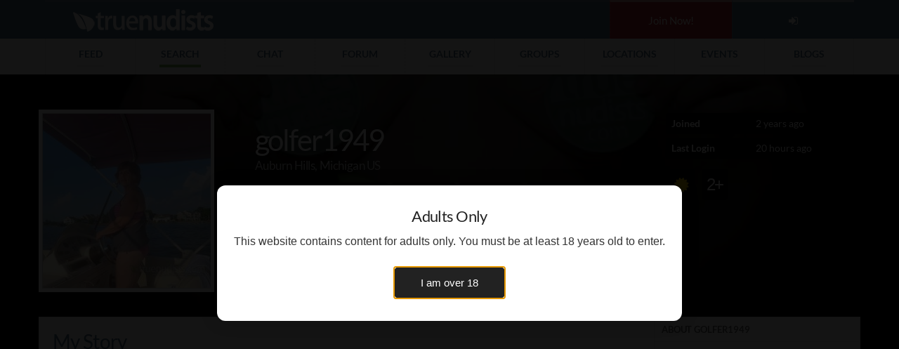

--- FILE ---
content_type: text/html; charset=UTF-8
request_url: https://www.truenudists.com/user/golfer1949/
body_size: 9367
content:
<!DOCTYPE html><html lang="en"><head><meta charset="utf-8" /><meta content="width=device-width, initial-scale=1.0, maximum-scale=5.0" name="viewport" /><title>golfer1949 - Profile on True Nudists</title><meta name="description" content="View golfer1949's nudist profile, photos, videos, and updates on True Nudists" /><meta name="keywords" content="golfer1949,Auburn Hills Michigan,NA/NA Couple,Nudists,Nudist,Naturists,Nudism,Naturism,Nudist Colonies,Nude Beaches"><meta content="SocialCO Media" name="author" /><link rel="canonical" href="https://www.truenudists.com/user/golfer1949/"><meta name="robots" content="index, follow" /><meta itemprop="name" content="golfer1949 - Profile on True Nudists"><meta itemprop="description" content="View golfer1949's nudist profile, photos, videos, and updates on True Nudists"><meta itemprop="image" content="https://cloud.truenudists.com/media/9/6/4/96450069ff9fe29ddbf531a19f4b6f3dc442bfa7.jpg"><meta name="twitter:card" content="summary_large_image"><meta name="twitter:site" content="@truenudists"><meta name="twitter:title" content="golfer1949 - Profile on True Nudists"><meta name="twitter:description" content="View golfer1949's nudist profile, photos, videos, and updates on True Nudists"><meta name="twitter:creator" content="@truenudists"><meta name="twitter:image" content="https://cloud.truenudists.com/media/9/6/4/96450069ff9fe29ddbf531a19f4b6f3dc442bfa7.jpg"><meta name="twitter:image:width" content="https://cloud.truenudists.com/media/9/6/4/96450069ff9fe29ddbf531a19f4b6f3dc442bfa7.jpg"><meta property="og:title" content="golfer1949 - Profile on True Nudists" /><meta property="og:type" content="website" /><meta property="og:url" content="https://www.truenudists.com/user/golfer1949/" /><meta property="og:image" content="https://cloud.truenudists.com/media/9/6/4/96450069ff9fe29ddbf531a19f4b6f3dc442bfa7.jpg" /><meta property="og:description" content="View golfer1949's nudist profile, photos, videos, and updates on True Nudists" /><meta property="og:site_name" content="SocialCO Media, LLC" /><link rel="icon" type="image/x-icon" href="https://cloud.truenudists.com/assets/img/favicon.ico"><link href="https://www.truenudists.com/static/common.wrapper.prodab-2026012133539.css" rel="stylesheet" /><link href="https://www.truenudists.com/static/pages.public.people-view.prodab-2026012133539.css" rel="stylesheet" /><link href="https://s3.amazonaws.com/fontbox.scmmesh.com/fontbox.v2.1.css" rel="stylesheet" /></head><body id="people-view" data-nav="people" class=" coverView"><div class="wrapper"><header><nav class="user"><li class="brand"><a class="brand logo" href="/" title="True Nudists - The Largest Social Network for Nudists"></a></li><li class="icon public cell join"><a href="/signup/" title="Create a free account">Join Now!</a></li><li class="icon public cell signup"><a href="/login/" title="Login to your account"><i class="fa fa-sign-in"></i></a></li><li class="icon members cell"><a href="/members/" title="My Profile"><i class="fa fa-home"></i></a></li><li data-action="dropdown" data-target="requests" class="icon action members requests cell"><a href="/members/friends/requests/" title="Friend Requests"><i class="fa fa-user"></i><span>0</span></a></li><li data-action="dropdown" data-target="messages" class="icon action members messages cell"><a href="/members/messages/" title="My Messages"><i class="fa fa-envelope"></i><span>0</span></a></li><li data-action="dropdown" data-target="activity" class="icon action members activity cell"><a href="/members/activity/" title="My Activity"><i class="fa fa-bell"></i><span>0</span></a></li><li data-action="dropdown" data-target="members" class="action username desktop members cell"><a href="/members/" title="Members Menu"><i class="fa fa-user"></i> <i class="myUsername"></i></a></li><li class="icon menu mobile cell"><a href="javascript:void(0);" onclick="Wrapper.NavToggle();" title="Mobile Menu"><i class="fa fa-bars"></i></a></li></nav><nav class="area desktop table"><li data-nav="feed"><a title="Sitewide Feed" class="search" href="/feed/"><span>Feed</span></a></li><li data-nav="people"><a title="Search over 550k nudists" class="search" href="/search/"><span>Search</span></a></li><li data-nav="chat"><a href="/chat/" title="Nudist Video Chat"><span>Chat</span></a></li><li data-nav="forum"><a href="/forum/" title="Nudist Forum"><span>Forum</span></a></li><li data-nav="gallery"><a href="/gallery/" title="Nudist Pics/Videos"><span>Gallery</span></a></li><li data-nav="groups"><a href="/groups/" title="Worldwide Nudist Froups"><span>Groups</span></a></li><li data-nav="locations"><a href="/locations/" title="Worldwide Nudist Locations"><span>Locations</span></a></li><li data-nav="events"><a href="/events/" title="Worldwide Nudist Events"><span>Events</span></a></li><li data-nav="blog"><a href="/blog/" title="Our Blog"><span>Blogs</span></a></li></nav></header><div id="navbar-mobile-overlay"></div><nav id="navbar-mobile"><div class="scroller"><ul class="user public table"><li class="img"><img alt="My Picture" src="https://cloud.truenudists.com/assets/img/missing/user-thumb.jpg"></li><li class="user"><b>Logged in as Guest</b><a title="Create a free account" href="/signup/" class="action-member l1">Sign up</a><a title="Login to your account" href="/login/" class="action-member l2">Login</a><span>Join for free instantly!</span></li><li class="close" onclick="Wrapper.NavToggle();"><i class="fa fa-times"></i></li></ul><ul class="user members table"><li class="img"><a title="My Profile" href="/me" class="myLink"><img alt="My Picture" class="myProfile" src="https://cloud.truenudists.com/assets/img/missing/user-thumb.jpg"></a></li><li class="user"><a title="My Profile" href="/me" class="myUsername myLink">Loading</a><span><i class="fa fa-certificate" title="Certification status"></i><i class="fa fa-heart" title="Paid status"></i><i class="fa fa-camera" title="Profile Picture uploaded"></i>You are logged in</span></li><li class="close" onclick="Wrapper.NavToggle();"><i class="fa fa-times"></i></li></ul><div class="nminner"><h6 class="general">General Area<i class="fa fa-caret-down"></i></h6><ul class="links general"><li data-nav="feed" class="feed"><i class="fa fa-list"></i><a title="See Nudists activity" href="/feed/">Sitewide Feed<span>See what's happening today</span></a><span class="caret"></span></li><li data-nav="people" class="search"><i class="fa fa-search"></i><a title="Search over over 550k Nudists" href="/search/">Search<span>Meet other nudists near you</span></a><span class="caret"></span></li><li data-nav="chat" class="chat"><i class="fa fa-comment"></i><a title="Nudists Video Chat" class="chat" href="/chat/">Chat<span>Chat with other nudists</span></a><span class="caret"></span></li><li data-nav="forum" class="forum"><i class="fa fa-comments"></i><a title="Nudist Forum" class="forum" href="/forum/">Forum<span>Discuss nudism in our forum</span></a><span class="caret"></span></li><li data-nav="gallery" class="gallery"><i class="fa fa-picture-o"></i><a title="Nudist Gallery" class="gallery" href="/gallery/">Gallery<span>Browse nudist pictures/videos</span></a><span class="caret"></span></li><li data-nav="groups" class="groups"><i class="fa fa-users"></i><a title="Worldwide Nudist Groups" class="group" href="/groups/">Groups<span>Nudist groups</span></a><span class="caret"></span></li><li data-nav="locations" class="locations"><i class="fa fa-calendar"></i><a title="Worldwide Nudist Locations" class="locations" href="/locations/">Locations<span>Browse 100s of nudist locations</span></a><span class="caret"></span></li><li data-nav="events" class="events"><i class="fa fa-map-marker"></i><a title="Worldwide Nudist Events" class="events" href="/events/">Events<span>Join local nudist events near you</span></a><span class="caret"></span></li><li data-nav="blog" class="blog"><i class="fa fa-pencil-square-o"></i><a title="Nudist Blog" class="blog" href="/blog/">Blog<span>Our in-depth nudist blog</span></a><span class="caret"></span></li><li data-nav="login" class="public login"><i class="fa fa-sign-in"></i><a title="Login to your account" class="login" href="/login/?redir=/user/golfer1949/">Login<span>Access your members</span></a><span class="caret"></span></li><li data-nav="signup" class="public signup"><i class="fa fa-bookmark-o"></i><a title="Create a free account" class="signup" href="/signup/">Signup<span>Create a new members</span></a><span class="caret"></span></li></ul><h6 class="members block">Members Area<i class="fa fa-caret-down"></i></h6><ul class="links members block"><li class="members-upgrade"><i class="fa fa-heart"></i><a title="Upgrade your account" href="/members/upgrade/">Upgrade my members<span>Get 100% access to the site</span></a><span class="caret"></span></li><li class="members-home"><i class="fa fa-rss"></i><a title="My Feed - Members" href="/members/">My Feed<span>What's new for me</span></a><span class="caret"></span></li><li class="members-views"><i class="fa fa-eye"></i><a title="Views Page - Members" href="/members/views/">Who Viewed Me<span>See who visits your profile/media</span></a><span class="caret"></span></li><li class="members-media"><i class="fa fa-camera"></i><a title="Media - Members" href="/members/media/">My Media<span>Pictures/Videos you've uploaded</span></a><span class="caret"></span></li><li class="members-media-upload"><i class="fa fa-upload"></i><a title="Upload Photos/Videos - Members" href="/members/media/upload/">Upload Media<span>Share a new picture/video</span></a><span class="caret"></span></li><li class="members-friends"><i class="fa fa-user-circle-o"></i><a title="My Friends - Members" class="friends" href="/members/friends/">My Friends<span>Who are you friends with?</span></a><span class="caret"></span></li><li class="members-blogs"><i class="fa fa-pencil-square"></i><a title="My Blogs - Members" class="blogs" href="/members/blogs/">My Blogs<span>See your personal blog posts</span></a><span class="caret"></span></li><li class="members-groups"><i class="fa fa-users"></i><a title="My Groups - Members" class="groups" href="/members/groups/">My Groups<span>What groups have you joined</span></a><span class="caret"></span></li><li class="members-locations"><i class="fa fa-map-marker"></i><a title="My Locations - Members" class="locations" href="/members/locations/">My Locations<span>What locations do you visit</span></a><span class="caret"></span></li><li class="members-events"><i class="fa fa-calendar"></i><a title="My Events - Members" class="locations" href="/members/events/">My Events<span>See what events you're invited to</span></a><span class="caret"></span></li><li class="members-certification"><i class="fa fa-certificate"></i><a title="Get Certified - Members" class="certification" href="/members/certification/">Certification<span>See your certification status</span></a><span class="caret"></span></li></ul></div><ul class="foot"><li class="members cell signout"><a title="Log out of your account" href="javascript:Wrapper.NavLogout();"><i class="fa fa-sign-out"></i></a></li><li class="members cell members-settings"><a title="Change your account settings" href="/members/settings"><i class="fa fa-cog"></i></a></li></ul></div></nav><main>`<div itemprop="author" itemscope itemtype="http://schema.org/Person"><span class="hidden" itemprop="URL">https://www.truenudists.com/user/golfer1949/</span><span class="hidden" itemprop="image">https://cloud.truenudists.com/media/9/6/4/96450069ff9fe29ddbf531a19f4b6f3dc442bfa7.jpg</span><script type="application/ld+json">{"@context": "http://schema.org","@type": "Person","name": "golfer1949","url": "https://www.www.truenudists.com/user/golfer1949","image": "https://cloud.truenudists.com/media/9/6/4/96450069ff9fe29ddbf531a19f4b6f3dc442bfa7.jpg","description": "70s couple Michigan in summer Florida in winter ","address": {"@type": "PostalAddress","addressLocality": "Auburn Hills","addressRegion": "Michigan","postalCode": "48362","addressCountry": "United States"}}</script><div class="coverBack" style="background-image:url(https://cloud.truenudists.com/assets/img/missing/P-800.jpg);"><div class="coverGrad" style="z-index : 1;"></div></div><section class="sectionCover"><div class="container"><div class="row contentCover"><div class="boxImg col-lg-3 col-md-3 col-sm-4 col-xs-12"><a href="javascript:void(0);" onclick="CoverView.Nav('media');"><img src="https://cloud.truenudists.com/media/8/3/b/83b880e823e7bd1f00175c4b4fa2624bd3dda6d4.jpg" class=""></a></div><div class="boxContent col-lg-6 col-md-6 col-sm-8 col-xs-12 vcard-names"><h1 itemprop="name">golfer1949</h1><div class="clear"></div><h2>Auburn Hills, Michigan US</h2><div class="hidden-md hidden-lg hidden-xl boxMobile"><dl class="ifEmpty"><dt>Joined</dt><dd><span class="timeago" data-time="2023|08|04|13|49|20"></span></dd></dl><dl class="ifEmpty"><dt>Last Login</dt><dd><span class="timeago" data-time="2026|01|20|19|40|47"></span></dd></dl></div><ul class="list-inline stats pvStats"><li class="gender mf"><span>NA/Woman</span></li><li class="marital m"><span>Married</span></li><li class="age"><span>76 &amp; 73</span></li><li class="country"><span>United States</span></li><li class="certified"><span>Certified</span></li></ul><div class="button-group gradient"><span class="button-group button friend" data-parse="pagelab" data-url="/calls/modal/friend.add.php" data-url-token=""><label><i class="fa fa-user-circle"></i><b>Friends</b></label></span><span class="button-group button" data-parse="pagelab" data-url="/calls/modal/message.php" data-url-token="Mqt08%2FAWvVNFBRbh9CwSCFh2WEtLVkJHTVQ2K2Y3VXRETXhnS2QwSEUrdWxCR0tENUtPbmNWTHJlRFdXcnNzR2dOUmtxR2F6TlU1T0h5MjFSWDdHMjJXcWV3NGlFeXVtektyaDVBRVZzU2lvYnhqb3gzUGh1ZUk2OWtRPQ%3D%3D"><label><i class="fa fa-envelope-o"></i><b>PM</b></label></span><span class="button-group button" data-parse="pagelab" data-url="/calls/modal/access.php" data-url-token="uRN%2F04K%2FPtXpmDaXfooYSUl0TTRtMlplYWlyWmxzNG1zdEpMVEwrdHQwQ3YxN3A3WHNhaVppd2szekk9"><label><i class="fa fa-folder-o"></i><b>Access</b></label></span><span class="button-group button" ><label class="likeButton" data-fid="944596" data-area="P"><i class="fa fa-thumbs-up"></i><b></b></label><small class="like counter" data-size="small" data-parse="pagelab" data-url="/calls/modal/likes.view.php" data-url-fid="944596" data-url-area="P">0</small></span><span class="button-group button" data-parse="pagelab" data-url="/calls/modal/flag.php" data-url-token="-1"><label><i class="fa fa-flag"></i><b>Flag</b></label></span><span class="button-group button" data-parse="pagelab" data-url="/calls/modal/block.php" data-url-token="v6Q26zAP1I4VVpB7fLJEM0llbTJteGxlaDBDVnY5and0YlZERlhqWGlWcHVNWURRdmcrTmp3eUo0cDVYZnpIRjJFUkZWOEEwRkYwN01oM0dnL0V4OFZ0N1k0TmVQMjAwaVh2OFZRPT0%3D"><label><i class="fa fa-hand-paper-o"></i><b>Block</b></label></span></div><p></p></div><div class="boxBadges col-lg-3 col-md-3 hidden-sm hidden-xs"><dl class="ifEmpty"><dt>Joined</dt><dd><span class="timeago" data-time="2023|08|04|13|49|20"></span></dd></dl><dl class="ifEmpty"><dt>Last Login</dt><dd><span class="timeago" data-time="2026|01|20|19|40|47"></span></dd></dl><ul class="badges large"><li class="cert"><a title="Certified" href="javascript:void(0);"></a></li><li class="years"><a title="Member for 2 years" href="javascript:void(0);">2+</a></li></ul></div></div></div></section><section class="sectionContent"><div class="container"><div class="row contentMain"><div class="box boxMain col-lg-9 col-md-8 col-sm-12 col-xs-12"><div class="head headMain"><h2>My Story</h2><div class="clear"></div></div><ul class="navContent list-inline size6"><li id="feed" class="icon active"><i class="fa fa-hashtag"></i><span>Story</span></li><li id="media"><i class="fa fa-camera"></i><span>Media</span></li><li id="friends"><i class="fa fa-user-circle"></i><span>Friends</span></li><li id="groups"><i class="fa fa-users"></i><span>Groups</span></li><li id="locations"><i class="fa fa-map-marker"></i><span>Locations</span></li><li id="blogs"><i class="fa fa-comment"></i><span>Blogs</span></li></ul><div class="contentResults results"><div class="rslt feed placard group count0" data-id="944596" data-username="golfer1949"><ul class="card"><li class="image"><a href="https://www.truenudists.com/user/golfer1949/"><img alt="golfer1949" src="https://cloud.truenudists.com/assets/img/missing/P-50.jpg"></a></li><li class="event"><span class="event"><a class="user" href="https://www.truenudists.com/user/golfer1949/">golfer1949</a>joined a group</span><span class="timeago" data-time="2025|07|24|15|10|44"><i class="fa fa-hourglass"></i></span></li></ul><ul class="placard"><li class="image" style="background-image:url(https://cloud.truenudists.com/media/4/8/9/489510798deb30035a842ee1e2c4f5f717d4aefa.jpg);"></li><li class="about"><a href="/group/straight-bros-no-clothes/" title="Straight bros no clothes">Straight bros no clothes</a><p>A Group for straight men nudists , who hang together</p></li></ul></div><div class="rslt comment feed other nobody" data-area="P" data-id="3975522" data-owner="944596" data-liked="0" data-likes="0" data-replies="0" data-page="1"><ul class="card"><li class="image"><a href="/user/everd1"><img src="https://cloud.truenudists.com/media/0/f/7/0f75567c8e649c1e0dee95894df4de030e363e50.jpg" alt="EverD1"></a></li><li class="event"><span class="event"><a class="user" href="/user/everd1/">EverD1</a><i class="fa fa-caret-right same"></i> <a class="user same" href="https://www.truenudists.com/user/golfer1949/">golfer1949</a><a class="delete" href="javascript:;"><i class="fa fa-times"></i> </a></span><span class="timeago" data-time="2025|05|01|2|29|01"><i class="fa fa-hourglass"></i></span></li></ul><ul class="post"><li class="post">Hello Golfer1949, Thank you for adding me as one of your friends!!! :-)</li></ul><ul class="options"><li class="count"><i class="fa fa-thumbs-up"></i><span><i class="fa fa-hourglass"></i></span></li><li class="like"><a href="javascript:;"><i class="fa fa-thumbs-up"></i> Like</a></li><li class="reply"><a href="javascript:;"><i class="fa fa-reply"></i> Reply</a></li></ul><ul class="response"><li><textarea class="autogrow comment"></textarea></li><li class="buttons"><input type="button" class="cancel" value="Cancel"><input type="button" class="post" value="Post"></li></ul><ul class="replies"></ul><ul class="loader"><li class="init"><a href="javascript:;"></a></li></ul></div><div class="rslt feed placard group count0" data-id="944596" data-username="golfer1949"><ul class="card"><li class="image"><a href="https://www.truenudists.com/user/golfer1949/"><img alt="golfer1949" src="https://cloud.truenudists.com/assets/img/missing/P-50.jpg"></a></li><li class="event"><span class="event"><a class="user" href="https://www.truenudists.com/user/golfer1949/">golfer1949</a>joined a group</span><span class="timeago" data-time="2025|04|24|3|07|47"><i class="fa fa-hourglass"></i></span></li></ul><ul class="placard"><li class="image" style="background-image:url(https://cloud.truenudists.com/media/c/f/b/cfb25d102298d20fba0ad3b19dde741a96de4a3c.jpg);"></li><li class="about"><a href="/group/naked-mens-group/" title="Naked Men&#39;s Group">Naked Men&#39;s Group</a><p>This is a group for guys who like to be naked to talk about stuff specific to being male and a nudist. So if you are a man who prefers not to wear...</p></li></ul></div><div class="rslt feed placard group count0" data-id="944596" data-username="golfer1949"><ul class="card"><li class="image"><a href="https://www.truenudists.com/user/golfer1949/"><img alt="golfer1949" src="https://cloud.truenudists.com/assets/img/missing/P-50.jpg"></a></li><li class="event"><span class="event"><a class="user" href="https://www.truenudists.com/user/golfer1949/">golfer1949</a>joined a group</span><span class="timeago" data-time="2025|04|24|3|05|59"><i class="fa fa-hourglass"></i></span></li></ul><ul class="placard"><li class="image" style="background-image:url(https://cloud.truenudists.com/media/8/5/8/858aa8ad73f21033dd9622e81e4d257d8d1254fd.jpg);"></li><li class="about"><a href="/group/i-always-sleep-naked/" title="I always sleep naked">I always sleep naked</a><p>join if you sleep naked</p></li></ul></div><div class="rslt feed placard photo count2" data-verify="feed" data-lab="verify-first" data-id="60284300" data-fid="944596" data-area="P" data-type="P" data-x="5" data-key="d3217c22e680e9b084b0d18498013730738ddd85" data-gif="" data-date="2023-12-01"><ul class="card"><li class="image "><a href="https://www.truenudists.com/user/golfer1949/"><img alt="golfer1949" src="https://cloud.truenudists.com/assets/img/missing/P-50.jpg"></a></li><li class="event"><span class="event"><a class="user" href="https://www.truenudists.com/user/golfer1949/">golfer1949</a>uploaded photos</span><span class="timeago" data-time="2023|12|01|17|01|50"><i class="fa fa-hourglass"></i></span></li></ul><ul class="placard"><li class="image clickable"><span class="status"></span></li></ul><div class="more click"><span class="count2">1<br>more</span></div><div class="more-load"></div></div><div class="rslt feed placard group count0" data-id="944596" data-username="golfer1949"><ul class="card"><li class="image"><a href="https://www.truenudists.com/user/golfer1949/"><img alt="golfer1949" src="https://cloud.truenudists.com/assets/img/missing/P-50.jpg"></a></li><li class="event"><span class="event"><a class="user" href="https://www.truenudists.com/user/golfer1949/">golfer1949</a>joined a group</span><span class="timeago" data-time="2023|10|23|0|03|59"><i class="fa fa-hourglass"></i></span></li></ul><ul class="placard"><li class="image" style="background-image:url(https://cloud.truenudists.com/media/2/6/8/2682ace2f44388adc46bcba35c1657519bc781fe.jpg);"></li><li class="about"><a href="/group/naked-massage/" title="Naked Massage">Naked Massage</a><p>Naked Massage Group is for people to Massage in the Nude; And for those who prefer to be Massaged Nude. Good Topic, and discussion. Have Practised...</p></li></ul></div><div class="rslt feed placard group count0" data-id="944596" data-username="golfer1949"><ul class="card"><li class="image"><a href="https://www.truenudists.com/user/golfer1949/"><img alt="golfer1949" src="https://cloud.truenudists.com/assets/img/missing/P-50.jpg"></a></li><li class="event"><span class="event"><a class="user" href="https://www.truenudists.com/user/golfer1949/">golfer1949</a>joined a group</span><span class="timeago" data-time="2023|09|27|22|02|15"><i class="fa fa-hourglass"></i></span></li></ul><ul class="placard"><li class="image" style="background-image:url(https://cloud.truenudists.com/media/b/d/b/bdbbf3b13f0624a33159ad5ebc7aea2514791a13.jpg);"></li><li class="about"><a href="/group/males-4-size-buxom-fems/" title="Males 4 + Size Buxom Females">Males 4 + Size Buxom Females</a><p>PLEASE READ GROUP RULES!!!! Nudists who admire women who are plus size or a few pounds over that have large breasts.</p></li></ul></div><div class="rslt feed placard group count0" data-id="944596" data-username="golfer1949"><ul class="card"><li class="image"><a href="https://www.truenudists.com/user/golfer1949/"><img alt="golfer1949" src="https://cloud.truenudists.com/assets/img/missing/P-50.jpg"></a></li><li class="event"><span class="event"><a class="user" href="https://www.truenudists.com/user/golfer1949/">golfer1949</a>joined a group</span><span class="timeago" data-time="2023|09|26|14|08|09"><i class="fa fa-hourglass"></i></span></li></ul><ul class="placard"><li class="image" style="background-image:url(https://cloud.truenudists.com/media/b/a/4/ba47810a087e08800062bec7aa303f50d562aecb.jpg);"></li><li class="about"><a href="/group/naked-seniors/" title="Naked Seniors!">Naked Seniors!</a><p>A group for 50, 60, 70 year olds and above, as well as younger admirers of naked seniors. At our ages you think we&#39;d know better. Running around...</p></li></ul></div><div class="rslt feed placard photo count3" data-verify="feed" data-lab="verify-first" data-id="60254592" data-fid="944596" data-area="P" data-type="P" data-x="9" data-key="f5a6fe14c36d9f28ab26e0b098d2012a69cf6971" data-gif="" data-date="2023-09-26"><ul class="card"><li class="image "><a href="https://www.truenudists.com/user/golfer1949/"><img alt="golfer1949" src="https://cloud.truenudists.com/assets/img/missing/P-50.jpg"></a></li><li class="event"><span class="event"><a class="user" href="https://www.truenudists.com/user/golfer1949/">golfer1949</a>uploaded photos</span><span class="timeago" data-time="2023|09|26|5|59|21"><i class="fa fa-hourglass"></i></span></li></ul><ul class="placard"><li class="image clickable"><span class="status"></span></li></ul><div class="more click"><span class="count3">2<br>more</span></div><div class="more-load"></div></div><div class="rslt comment feed same nobody" data-area="P" data-id="3756277" data-owner="944596" data-liked="0" data-likes="0" data-replies="0" data-page="1"><ul class="card"><li class="image"><a href="/user/golfer1949"><img src="https://cloud.truenudists.com/media/d/7/6/d7625aab460017f2224c878470fb4d6af05d2c85.jpg" alt="golfer1949"></a></li><li class="event"><span class="event"><a class="user" href="/user/golfer1949/">golfer1949</a><i class="fa fa-caret-right same"></i> <a class="user same" href="https://www.truenudists.com/user/golfer1949/">golfer1949</a><a class="delete" href="javascript:;"><i class="fa fa-times"></i> </a></span><span class="timeago" data-time="2023|09|25|15|09|18"><i class="fa fa-hourglass"></i></span></li></ul><ul class="post"><li class="post">Certification...now what</li></ul><ul class="options"><li class="count"><i class="fa fa-thumbs-up"></i><span><i class="fa fa-hourglass"></i></span></li><li class="like"><a href="javascript:;"><i class="fa fa-thumbs-up"></i> Like</a></li><li class="reply"><a href="javascript:;"><i class="fa fa-reply"></i> Reply</a></li></ul><ul class="response"><li><textarea class="autogrow comment"></textarea></li><li class="buttons"><input type="button" class="cancel" value="Cancel"><input type="button" class="post" value="Post"></li></ul><ul class="replies"></ul><ul class="loader"><li class="init"><a href="javascript:;"></a></li></ul></div><div class="rslt feed loadmore" data-total="24" data-filter="" data-remaining="14" data-page="1"><ul><li class="checking">Checking...Please wait</li><li class="loggedout"><a href="/login/" title="Login to your account">Login</a> or <a href="/signup/" title="Register for a free account">Register</a> to view 14 more items..</a></li><li class="loading">Loading..Please wait..</i></li><li class="amore"><i class="fa fa-refresh"></i>&nbsp;<a href="javascript:void(0);"> Load 14 more..</a></li></ul></div></div></div><div class="box boxSide col-lg-3 col-md-4 col-sm-12 col-xs-12 genderc"><h3>About golfer1949</h3><p itemprop="description">70's couple Michigan in summer Florida in winter </p><div id="aboutUser1"><h3><span itemprop="additionalName">Michael carrothers</span> - 76</h3><div class="boxWrap"><dl class="ifEmpty"><dt>Gender</dt><dd itemprop="gender">NA</dd></dl><dl class="ifEmpty"><dt>Orientation</dt><dd>Straight</dd></dl><dl class="ifEmpty"><dt>Height</dt><dd itemprop="height"></dd></dl><dl class="ifEmpty"><dt>Weight</dt><dd itemprop="weight"></dd></dl><dl class="ifEmpty"><dt>Hometown</dt><dd>Florida in winter</dd></dl><dl class="ifEmpty"><dt>Education</dt><dd></dd></dl><dl class="ifEmpty"><dt>Religion</dt><dd></dd></dl><dl class="ifEmpty"><dt>Income Level</dt><dd></dd></dl><dl class="ifEmpty"><dt>Occupation</dt><dd>Retired</dd></dl><dl class="ifEmpty"><dt>Kids</dt><dd>I have grown children</dd></dl><dl class="ifEmpty"><dt>Smokes</dt><dd></dd></dl><dl class="ifEmpty"><dt>Drinks</dt><dd></dd></dl></div></div><div id="aboutUser2"><h3 class="ifEmpty"><span itemprop="spouse">Susan</span> - 73</h3><div class="boxWrap ifEmpty"><dl class="ifEmpty"><dt>Gender</dt><dd>Woman</dd></dl><dl class="ifEmpty"><dt>Orientation</dt><dd></dd></dl><dl class="ifEmpty"><dt>Height</dt><dd></dd></dl><dl class="ifEmpty"><dt>Weight</dt><dd></dd></dl><dl class="ifEmpty"><dt>Hometown</dt><dd></dd></dl><dl class="ifEmpty"><dt>Education</dt><dd></dd></dl><dl class="ifEmpty"><dt>Religion</dt><dd></dd></dl><dl class="ifEmpty"><dt>Income Level</dt><dd></dd></dl><dl class="ifEmpty"><dt>Occupation</dt><dd></dd></dl><dl class="ifEmpty"><dt>Kids</dt><dd>I have grown children</dd></dl><dl class="ifEmpty"><dt>Smokes</dt><dd></dd></dl><dl class="ifEmpty"><dt>Drinks</dt><dd></dd></dl></div></div><div id="hereFor"><h3>Here for</h3><ul class="showHF"><li class="showHF">Dating</li><li class="showHF">Relationship</li><li class="showHF">Platonic Friends</li><li class="showHF">Networking</li><li class="showHF show">Casual Acquaintances</li><li class="clear"></li></ul></div><div class="ifEmpty"><h3>Who I'd like to meet</h3><p>Mature couples in the nudist lifestyle</p></div><div class="ifEmpty"><h3>My Interests</h3><p>Golf beach</p></div><div class="ifEmpty"><h3>Movies</h3><p></p></div><div class="ifEmpty"><h3>Music</h3><p></p></div><div class="ifEmpty"><h3>My Heroes</h3><p></p></div><div class="clear"></div><div id="opArea"><div class="op text hidden"><a class="header" href="/signup/">Join Today!</a><p>Are you a true nudist?</p><p>60 seconds signup</p><a href="/signup/" class="link">Signup Now!</a></div><div class="op image public"><a href="/signup/" title="Signup"><img alt="Join True Nudists" src="https://cloud.truenudists.com/assets/img/op/join.1.jpg" width="400" height="265"></a><a href="/signup/" title="Signup" class="link">60 second signup</a></div><div class="op image members unpaid"><a href="/members/upgrade/"><img alt="Upgrade Your Account" src="https://cloud.truenudists.com/assets/img/op/upgrade.1.jpg" width="100%"></a><a href="/members/upgrade/" class="link">Upgrade your account!</a><a href="javascript:;" onclick="Wrapper.PageLab({'url' : '/calls/modal/why/', 'title' : 'Why upgrade my account'});" class="link">Why Upgrade?</a></div><div class="op image paid"><a href="#thanks"><img alt="Thank you!" src="https://cloud.truenudists.com/assets/img/op/thanks.2.jpg" width="100%"></a></div><div class="op image notcertified"><a href="/members/certification/"><img alt="Get Certified" src="https://cloud.truenudists.com/assets/img/op/certify.1.jpg" width="400" height="265"></a><a href="/members/certification/" class="link">Get Certified</a></div><div class="op text public members"><a class="header" href="https://affiliates.socialco.media" target="_blank">Become an Affiliate</a><p>Get paid just by sending us users/traffic.</p><p>Signup takes seconds, start now!</p><a href="https://affiliates.socialco.media" class="link">Signup as an affiliate!</a></div></div></div></div></div></section><div class="dataCoverNav"><div class="feed"><h2>My Story</h2><div class="clear"></div></div><div class="media"><h2>My Media</h2><div class="group groupH2"><input type="text" class="search"><select class="sort"><option value="newest">Newest</option><option value="oldest">Oldest</option><option value="clothed">Clothed</option><option value="nude">Nude</option><option value="views">Views</option><option value="comments">Comments</option><option value="likes">Likes</option><option value="downloads">Downloads</option></select><select class="type"><option value="">All</option><option value="V">Videos</option><option value="P">Photos</option></select><button class="btn btn-grad-white submit mustPay"><i class="fa fa-arrow-right"></i><span>Apply</span></button><button class="btn btn-grad-grad-dark clear"><i class="fa fa-close"></i><span>Clear</span></button></div><div class="clear"></div></div><div class="friends"><h2>My Friends</h2><div class="group groupH2"><input type="text" class="search"><select class="sort"><option value="age">Age</option><option value="newest">Newest</option><option value="oldest">Longest</option><option value="username">Username</option><option value="lastlogin">Last Login</option></select><button class="btn btn-grad-white submit"><i class="fa fa-arrow-right"></i><span>Apply</span></button><button class="btn btn-grad-grad-dark clear"><i class="fa fa-close"></i><span>Clear</span></button></div><div class="clear"></div></div><div class="groups"><h2>My Groups</h2><div class="group groupH2"><input type="text" class="search"><select class="sort"><option value="popularity">Popularity</option><option value="alpha">Name</option><option value="created">Created</option><option value="lastupdate">Last Update</option><option value="media">Picture Count</option><option value="members">Member Count</option></select><button class="btn btn-grad-white submit"><i class="fa fa-arrow-right"></i><span>Apply</span></button><button class="btn btn-grad-grad-dark clear"><i class="fa fa-close"></i><span>Clear</span></button></div><div class="clear"></div></div><div class="locations"><h2>My Locations</h2><div class="group groupH2"><input type="text" class="search"><select class="sort"><option value="popularity">Popularity</option><option value="alpha">Name</option><option value="media">Picture Count</option><option value="score">Rating</option><option value="reviews">Reviews</option></select><button class="btn btn-grad-white submit"><i class="fa fa-arrow-right"></i><span>Apply</span></button><button class="btn btn-grad-grad-dark clear"><i class="fa fa-close"></i><span>Clear</span></button></div><div class="clear"></div></div><div class="blogs"><h2>My Blogs</h2><div class="group groupH2"><input type="text" class="search"><select class="sort"><option value="newest">Newest</option><option value="oldest">Oldest</option><option value="views">Views</option><option value="alpha">Username</option></select><button class="btn btn-grad-white submit"><i class="fa fa-arrow-right"></i><span>Apply</span></button><button class="btn btn-grad-grad-dark clear"><i class="fa fa-close"></i><span>Clear</span></button></div><div class="clear"></div></div></div></div><textarea style="display:none; opacity:0;" id="pageData">{"id":"944596","area":"users","token":"199545214cd6e3f8d6e0337e1d111f04","owner":"944596"}</textarea></main><footer><nav class="overview desktop table"><section class="company"><a href="/" class="brand logo"></a><ul class="spread"><li class="address"><address><p>SocialCo Media, LLC</p><p>13026 N Cave Creek Rd</p><p>Suite 203</p><p>Phoenix, AZ USA</p><p>+1-602-456-2533</p></address></li><li class="contact-us"><a title="Contact Us" href="/contact/" class="button">Contact Us</a><a style="margin-top:5px;" title="Report a bug" rel="noopener" target="_blank" class="button" href="http://bugs.socialco.media/create/o4t078gwe34roaseg/"><i class="fa fa-bug" style="padding: 0 3px;"></i> Report a Bug</a></li></ul></section><section class="blog"><span class="headline"><h5>Latest Blog Posts</h5></span><li><a href="/blog/forums-site-content-deletion/" class="img" title="Site content update."><img src="https://cloud.truenudists.com/media/5/6/3/5632842c6ea5c57f54c82b013ebfba98b850a208.jpg" alt="Cover for Site content update."></a><a href="/blog/forums-site-content-deletion/" class="post" title="Site content update.">Site content update.<small>December 12, 2023</small></a></li><li><a href="/blog/ournakedstory-podcast/" class="img" title="We were on the Our Naked Story Podcast!"><img src="https://cloud.truenudists.com/media/9/7/2/9720feef8faa475eee829d160f1c0b869ecbcefb.jpg" alt="Cover for We were on the Our Naked Story Podcast!"></a><a href="/blog/ournakedstory-podcast/" class="post" title="We were on the Our Naked Story Podcast!">We were on the Our Naked Story Podcast!<small>December 07, 2023</small></a></li><li><a href="/blog/youtube-censorship-nudism-nudity/" class="img" title="Youtube Shut us down again!"><img src="https://cloud.truenudists.com/media/3/7/1/371c64d554b1de8d55032c95a89b8e79e758f0e1.jpg" alt="Cover for Youtube Shut us down again!"></a><a href="/blog/youtube-censorship-nudism-nudity/" class="post" title="Youtube Shut us down again!">Youtube Shut us down again!<small>November 22, 2023</small></a></li><i style="font-size:8pt;color:#999">as of 01/21/2026 3:35:39</i></section><section class="links"><span class="headline"><h5>Browsing the Site</h5></span><ul class="link-list"><li><a title="Sitewide Feed" href="/feed/">Feed</a></li><li><a title="Search over over 550k Nudists" href="/search/">Search Profiles</a></li><li><a title="Browse local Nudists" href="/browse/">Browse local nudists</a></li><li><a title="Nudist Video Chat" href="/chat/">Video Chat Room</a></li><li><a title="Nudist Forum" href="/forum/">Discussion Forum</a></li><li><a title="Nudist Pics/Videos" href="/gallery/">Picture/Video Gallery</a></li><li><a title="Worldwide Nudist Groups" href="/groups/">Groups</a></li><li><a title="Worldwide Nudist Locations" href="/locations/">Beaches and Resorts</a></li><li><a title="Worldwide Nudist Events" href="/events/">Local Events</a></li><li><a title="Join our affiliate program" href="https://affiliates.socialco.media" target="_blank" rel="noopener">Become an Affiliate</a></li><li class="members block"><a title="My Feed - Members" href="/members/">Members Area</a></li><li class="public block"><a title="Create a free accoun" href="/signup/">Create an Account</a></li><li class="public block"><a title="Login to your account" href="/login/">Login to your members</a></li></ul></section><section class="links company"><span class="headline"><h5>Company Info</h5></span><ul class="link-list"><li><a title="About True Nudists" href="/about/">About True Nudists</a></li><li><a title="Contact True Nudists" href="/contact/">Contact Us</a></li><li><a title="Our Blog" href="/blog/">Our Blog</a></li><li><a title="Terms of Service" href="/legal/terms-of-use/">Terms of Service</a></li><li><a title="Our return policy" href="/legal/return-policy/">Return/Refund Policy</a></li><li><a title="Our privacy policy" href="/legal/privacy-policy/">Privacy Policy</a></li><li><a title="Content Creator Agreement" href="/legal/content/">Content Creator Agreement</a></li><li><a title="File a copyright complaint" href="/legal/copyright/">Copyright Complaints</a></li><li><a title="Report a Bug" rel="noopener" target="_blank" href="http://bugs.scmmesh.com/create/o4t078gwe34roaseg/">Report a Bug/Issue</a></li><li class="button"><button title="Payment Wizard" onclick="window.location.href='/help/payments/';">Having Payment Issues?</button></li></ul><section></nav><ul class="runner"><li class="copyright desktop cell"><p>2007 - 2024 © All Rights Reserved. SocialCo Media, LLC. - <a href="/legal/terms-of-use/">18 U.S.C. 2257 Record-Keeping Requirements Compliance Statement</a></p><p>True Nudists is for genuine nudists, if you are seeking sexual content please use <a target="_blank" href="https://www.trueswingers.com" title="Visit True Swingers">trueswingers.com</a>.</p></li><li class="social facebook"><a target="_blank" rel="noopener publisher" href="https://www.facebook.com/pages/truenudistscom/184557604923252" title="Facebook"><i class="fa fa-facebook"></i></a></li><li class="social vimeo"><a target="_blank" rel="noopener publisher" href="https://vimeo.com/truenudists" title="Vimeo"><i class="fa fa-vimeo"></i></a></li><li class="social youtube"><a target="_blank" rel="noopener publisher" href="https://www.youtube.com/user/truenudists_com" title="Youtube"><i class="fa fa-youtube"></i></a></li><li class="social twitter"><a target="_blank" rel="noopener publisher" href="https://www.twitter.com/truenudists" title="Twitter"><i class="fa fa-twitter"></i></a></li></ul></footer><script src="https://www.truenudists.com/static/common.wrapper.prodab-2026012133539.js"></script><script src="https://www.truenudists.com/static/pages.public.people-view.prodab-2026012133539.js"></script><script type="application/ld+json">{"@context" : "http://schema.org","@type" : "WebSite","url" : "https://www.truenudists.com","name" : "golfer1949 - Profile on True Nudists","publisher": "SocialCO Media, LLC","description": "View golfer1949's nudist profile, photos, videos, and updates on True Nudists","sameAs" : ["https://www.facebook.com/pages/truenudistscom/184557604923252","https://www.twitter.com/truenudists","https://www.facebook.com/pages/truenudistscom/184557604923252","https://www.youtube.com/user/truenudists_com"],"contactPoint": {"@type": "ContactPoint","telephone": "+1-602-456-2533","contactType": "customer service"},"address": {"@type": "PostalAddress","streetAddress": "13026 N Cave Creek Rd Suite 203","addressLocality": "Phoenix","addressRegion": "AZ","postalCode": "85022","addressCountry": "Country"}}</script><script src="/get/app/js/public/over18.js" /><script async src="https://www.googletagmanager.com/gtag/js?id=UA-5037332-1"></script><script>window.dataLayer = window.dataLayer || [];function gtag(){dataLayer.push(arguments);}gtag('js', new Date());gtag('config', 'UA-5037332-1', {cookie_flags: 'SameSite=None; Secure'});</script></div></body></html>

--- FILE ---
content_type: text/html; charset=UTF-8
request_url: https://www.truenudists.com/calls/elements/feed/check.php?ncr=8z6gi8y5tuqrwwml11dki
body_size: -144
content:
{"status":true,"data":[{"id":"60284300","fid":"944596","type":"P","area":"P","x":"5","key":"d3217c22e680e9b084b0d18498013730738ddd85","status":"NOLOGIN"},{"id":"60254592","fid":"944596","type":"P","area":"P","x":"9","key":"f5a6fe14c36d9f28ab26e0b098d2012a69cf6971","status":"NOLOGIN"}]}